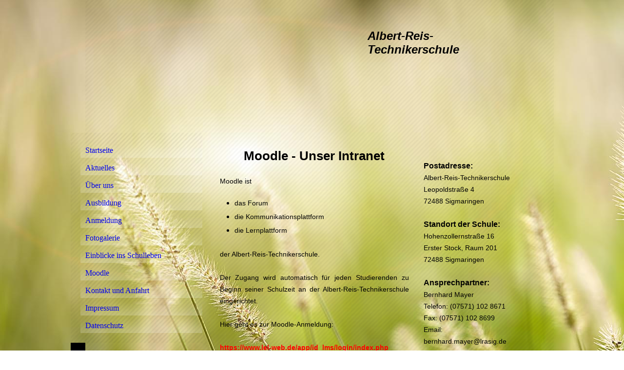

--- FILE ---
content_type: text/html; charset=utf-8
request_url: http://technikerschule-sigmaringen.de/Moodle
body_size: 24407
content:
<!DOCTYPE html><html lang="de"><head><meta http-equiv="Content-Type" content="text/html; charset=UTF-8"><title>Meine Homepage - Moodle</title><link href="https://technikerschule-sigmaringen.de/Moodle" rel="canonical"><meta content="Meine Homepage - Moodle" property="og:title"><meta content="website" property="og:type"><meta content="https://technikerschule-sigmaringen.de/Moodle" property="og:url"><script>
              window.beng = window.beng || {};
              window.beng.env = {
                language: "en",
                country: "US",
                mode: "deploy",
                context: "page",
                pageId: "000003941415",
                skeletonId: "",
                scope: "HTO01FLQJVWD",
                isProtected: false,
                navigationText: "Moodle",
                instance: "1",
                common_prefix: "https://homepagedesigner.telekom.de",
                design_common: "https://homepagedesigner.telekom.de/beng/designs/",
                design_template: "reseller/1000003/telekom_24_516",
                path_design: "https://homepagedesigner.telekom.de/beng/designs/data/reseller/1000003/telekom_24_516/",
                path_res: "https://homepagedesigner.telekom.de/res/",
                path_bengres: "https://homepagedesigner.telekom.de/beng/res/",
                masterDomain: "",
                preferredDomain: "",
                preprocessHostingUri: function(uri) {
                  
                    return uri || "";
                  
                },
                hideEmptyAreas: true
              };
            </script><script xmlns="http://www.w3.org/1999/xhtml" src="https://homepagedesigner.telekom.de/cm4all-beng-proxy/beng-proxy.js">;</script><link xmlns="http://www.w3.org/1999/xhtml" rel="stylesheet" href="https://homepagedesigner.telekom.de/.cm4all/e/static/3rdparty/font-awesome/css/font-awesome.min.css"></link><link rel="stylesheet" type="text/css" href="//homepagedesigner.telekom.de/.cm4all/res/static/libcm4all-js-widget/3.89.7/css/widget-runtime.css"/>

<link rel="stylesheet" type="text/css" href="//homepagedesigner.telekom.de/.cm4all/res/static/beng-editor/5.3.130/css/deploy.css"/>

<link rel="stylesheet" type="text/css" href="//homepagedesigner.telekom.de/.cm4all/res/static/libcm4all-js-widget/3.89.7/css/slideshow-common.css"/>

<script src="//homepagedesigner.telekom.de/.cm4all/res/static/jquery-1.7/jquery.js">;</script><script src="//homepagedesigner.telekom.de/.cm4all/res/static/prototype-1.7.3/prototype.js">;</script><script src="//homepagedesigner.telekom.de/.cm4all/res/static/jslib/1.4.1/js/legacy.js">;</script><script src="//homepagedesigner.telekom.de/.cm4all/res/static/libcm4all-js-widget/3.89.7/js/widget-runtime.js">;</script>

<script src="//homepagedesigner.telekom.de/.cm4all/res/static/libcm4all-js-widget/3.89.7/js/slideshow-common.js">;</script>

<script src="//homepagedesigner.telekom.de/.cm4all/res/static/beng-editor/5.3.130/js/deploy.js">;</script>

<script>
                (function() {
                  var mobileAgent = MobileBrowserSwitch.isMobileAgent(navigator.userAgent);
                  if (mobileAgent) {
                    var url = window.location.pathname;
                    if (url.endsWith("/")) {
                      url = url.substring(0, url.length - 1);
                    }
                    if (url.endsWith("/index.php")) {
                      url = url.substring(0, url.length - 10);
                    }
                    if (!/1,auth,8,1$/.test(url) && !/1%2Cauth%2C8%2C1$/.test(url)) {
                      url += "/mobile/";
                      window.location.pathname = url;
                    }
                  }
                })();
              </script><link xmlns="http://www.w3.org/1999/xhtml"  rel="stylesheet" type="text/css" href="https://homepagedesigner.telekom.de/.cm4all/designs/static/reseller/1000003/telekom_24_516/1561384884.07/css/main.css"></link><!--[if IE 6]>
			<link rel="stylesheet" type="text/css" href="https://homepagedesigner.telekom.de/beng/designs/data/reseller/1000003/telekom_24_516/css/ie6.css"/>
		<![endif]--><link href="/.cm4all/handler.php/vars.css?v=20250806070203" type="text/css" rel="stylesheet"><style type="text/css">.cm-logo {background-image: url("/.cm4all/sysdb.iproc/keyvisuals/21109a57b3dba4eb9615ad66cab5ea48448e.jpg/scale_0_0/21109a57b3dba4eb9615ad66cab5ea48448e.jpg");background-position: 0% 100%;
background-size: 29% auto;
background-repeat: no-repeat;
      }</style><script type="text/javascript">window.cmLogoWidgetId = "CMTOI_cm4all_com_widgets_Logo_14691129";
            window.cmLogoGetCommonWidget = function (){
                return new cm4all.Common.Widget({
            base    : "/Moodle",
            session : "",
            frame   : "",
            path    : "CMTOI_cm4all_com_widgets_Logo_14691129"
        })
            };
            window.logoConfiguration = {
                "cm-logo-x" : "0%",
        "cm-logo-y" : "100%",
        "cm-logo-v" : "2.0",
        "cm-logo-w" : "29%",
        "cm-logo-h" : "auto",
        "cm-logo-di" : "reseller/1000003/telekom_24_516",
        "cm-logo-u" : "public-service://0/",
        "cm-logo-k" : "/.cm4all/sysdb/keyvisuals/21109a57b3dba4eb9615ad66cab5ea48448e.jpg",
        "cm-logo-bc" : "",
        "cm-logo-ln" : "/Startseite",
        "cm-logo-ln$" : "home",
        "cm-logo-hi" : false
        ,
        _logoBaseUrl : "\/.cm4all\/sysdb.iproc\/keyvisuals\/21109a57b3dba4eb9615ad66cab5ea48448e.jpg\/scale_0_0\/",
        _logoPath : "21109a57b3dba4eb9615ad66cab5ea48448e.jpg"
        };
            jQuery(document).ready(function() {
                var href = (beng.env.mode == "deploy" ? "/" : "/Startseite");
                jQuery(".cm-logo").wrap("<a style='text-decoration: none;' href='" + href + "'></a>");
            });
            
          jQuery(document).ready(function() {
            var logoElement = jQuery(".cm-logo");
            logoElement.attr("role", "img");
            logoElement.attr("tabindex", "0");
            logoElement.attr("aria-label", "logo");
          });
        </script><link rel="icon" href="data:;base64,iVBORw0KGgo="/><style id="cm_table_styles"></style><style id="cm_background_queries">            @media(min-width: 100px), (min-resolution: 72dpi), (-webkit-min-device-pixel-ratio: 1) {.cm-background{background-image:url("/.cm4all/uproc.php/1500/backgrounds/.bif_43868432_cm-a.jpg/picture-200?_=19bdf0be73f");}}@media(min-width: 100px), (min-resolution: 144dpi), (-webkit-min-device-pixel-ratio: 2) {.cm-background{background-image:url("/.cm4all/uproc.php/1500/backgrounds/.bif_43868432_cm-a.jpg/picture-400?_=19bdf0be73f");}}@media(min-width: 200px), (min-resolution: 72dpi), (-webkit-min-device-pixel-ratio: 1) {.cm-background{background-image:url("/.cm4all/uproc.php/1500/backgrounds/.bif_43868432_cm-a.jpg/picture-400?_=19bdf0be73f");}}@media(min-width: 200px), (min-resolution: 144dpi), (-webkit-min-device-pixel-ratio: 2) {.cm-background{background-image:url("/.cm4all/uproc.php/1500/backgrounds/.bif_43868432_cm-a.jpg/picture-800?_=19bdf0be73f");}}@media(min-width: 400px), (min-resolution: 72dpi), (-webkit-min-device-pixel-ratio: 1) {.cm-background{background-image:url("/.cm4all/uproc.php/1500/backgrounds/.bif_43868432_cm-a.jpg/picture-800?_=19bdf0be73f");}}@media(min-width: 400px), (min-resolution: 144dpi), (-webkit-min-device-pixel-ratio: 2) {.cm-background{background-image:url("/.cm4all/uproc.php/1500/backgrounds/.bif_43868432_cm-a.jpg/picture-1200?_=19bdf0be73f");}}@media(min-width: 600px), (min-resolution: 72dpi), (-webkit-min-device-pixel-ratio: 1) {.cm-background{background-image:url("/.cm4all/uproc.php/1500/backgrounds/.bif_43868432_cm-a.jpg/picture-1200?_=19bdf0be73f");}}@media(min-width: 600px), (min-resolution: 144dpi), (-webkit-min-device-pixel-ratio: 2) {.cm-background{background-image:url("/.cm4all/uproc.php/1500/backgrounds/.bif_43868432_cm-a.jpg/picture-1600?_=19bdf0be73f");}}@media(min-width: 800px), (min-resolution: 72dpi), (-webkit-min-device-pixel-ratio: 1) {.cm-background{background-image:url("/.cm4all/uproc.php/1500/backgrounds/.bif_43868432_cm-a.jpg/picture-1600?_=19bdf0be73f");}}@media(min-width: 800px), (min-resolution: 144dpi), (-webkit-min-device-pixel-ratio: 2) {.cm-background{background-image:url("/.cm4all/uproc.php/1500/backgrounds/.bif_43868432_cm-a.jpg/picture-2600?_=19bdf0be73f");}}
</style><script type="application/x-cm4all-cookie-consent" data-code=""></script></head><body ondrop="return false;" class=" device-desktop cm-deploy cm-deploy-342 cm-deploy-4x"><div class="cm-background" data-cm-qa-bg="image"></div><div class="cm-background-video" data-cm-qa-bg="video"></div><div class="cm-background-effects" data-cm-qa-bg="effect"></div><div xmlns="http://www.w3.org/1999/xhtml" xmlns:c="http://cm4all.com/ng/widget" id="page"><div id="page_inner"><div id="background_01"> </div><div id="background_02"> </div><div id="background_03"> </div><div id="background_04"> </div><div id="header"><div class="cm-kv-0 kv"><div id="background_05"> </div></div><div id="logo" class="cm-logo"> </div><h1 style="visibility:visible;top:60px;left:609px;width:316px;height:27px;"><span xmlns="" style="font-size: 24px; font-family: Arial, Helvetica, sans-serif;"><em>Albert-Reis-Technikerschule</em></span><br></h1><a class="cm_headerlink"></a></div><div id="content_wrapper"><div id="content_left_wrapper"><div id="content_left"><div id="cm_navigation"><ul xmlns="" id="cm_mainnavigation"><li id="cm_navigation_pid_2548218"><a title="Startseite" href="/Startseite" class="cm_anchor">Startseite</a></li><li id="cm_navigation_pid_2549799"><a title="Aktuelles" href="/Aktuelles" class="cm_anchor">Aktuelles</a></li><li id="cm_navigation_pid_2549800" class="cm_has_subnavigation"><a title="Über uns" href="/Ueber-uns" class="cm_anchor">Über uns</a></li><li id="cm_navigation_pid_2549803" class="cm_has_subnavigation"><a title="Ausbildung" href="/Ausbildung" class="cm_anchor">Ausbildung</a></li><li id="cm_navigation_pid_2549811"><a title="Anmeldung" href="/Anmeldung" class="cm_anchor">Anmeldung</a></li><li id="cm_navigation_pid_2548216"><a title="Fotogalerie" href="/Fotogalerie" class="cm_anchor">Fotogalerie</a></li><li id="cm_navigation_pid_4065217"><a title="Einblicke ins Schulleben" href="/Einblicke-ins-Schulleben" class="cm_anchor">Einblicke ins Schulleben</a></li><li id="cm_navigation_pid_3941415" class="cm_current"><a title="Moodle" href="/Moodle" class="cm_anchor">Moodle</a></li><li id="cm_navigation_pid_2550049"><a title="Kontakt und Anfahrt" href="/Kontakt-und-Anfahrt" class="cm_anchor">Kontakt und Anfahrt</a></li><li id="cm_navigation_pid_2548213"><a title="Impressum" href="/Impressum" class="cm_anchor">Impressum</a></li><li id="cm_navigation_pid_3967241"><a title="Datenschutz" href="/Datenschutz" class="cm_anchor">Datenschutz</a></li></ul></div></div><div id="background_06"> </div></div><div id="content_main_wrapper"><div id="content_main" data-cm-hintable="yes"><h1 xmlns="" style="text-align: center;"> <span style="font-size: 26px; font-family: Arial, Helvetica, sans-serif;">Moodle - Unser Intranet</span></h1><p xmlns=""><br></p><p xmlns=""><span style="font-size: 14px; font-family: Arial, Helvetica, sans-serif; color: #000000;">Moodle ist</span></p><p xmlns=""><br></p><ul xmlns=""><li><span style="font-size: 14px; font-family: Arial, Helvetica, sans-serif; color: #000000;">das Forum</span></li><li><span style="font-size: 14px; font-family: Arial, Helvetica, sans-serif; color: #000000;">die Kommunikationsplattform</span></li><li><span style="font-size: 14px; font-family: Arial, Helvetica, sans-serif; color: #000000;">die Lernplattform<br><br></span></li></ul><p xmlns=""><span style="font-size: 14px; font-family: Arial, Helvetica, sans-serif; color: #000000;">der Albert-Reis-Technikerschule.</span></p><p xmlns=""><br></p><p xmlns="" style="text-align: justify;"><span style="font-size: 14px; font-family: Arial, Helvetica, sans-serif; color: #000000;">Der Zugang wird automatisch für jeden Studierenden zu Beginn seiner Schulzeit an der Albert-Reis-Technikerschule eingerichtet.</span></p><p xmlns=""><br></p><p xmlns=""><span style="font-size: 14px; font-family: Arial, Helvetica, sans-serif; color: #000000;">Hier geht es zur Moodle-Anmeldung: <br></span></p><p xmlns=""><br></p><p xmlns=""><a href="https://www.lel-web.de/app/id_lms/login/index.php" target="_blank" rel="noreferrer noopener" class="cm_anchor"><strong><span style="font-size: 14px; font-family: Arial, Helvetica, sans-serif; color: #ff0000;">https://www.lel-web.de/app/id_lms/login/index.php</span><br></strong></a></p><div xmlns="" class="clearFloating" style="clear:both;height: 0px; width: auto;"></div><div xmlns="" id="widgetcontainer_CMTOI_cm4all_com_widgets_SeparatorToi_18681422" class="
				    cm_widget_block
					cm_widget cm4all_com_widgets_SeparatorToi cm_widget_block_center" style="width:100%; max-width:100%; "><div class="cm_widget_anchor"><a name="CMTOI_cm4all_com_widgets_SeparatorToi_18681422" id="widgetanchor_CMTOI_cm4all_com_widgets_SeparatorToi_18681422"><!--cm4all.com.widgets.SeparatorToi--></a></div><div style='position: relative; width: 100%;'><div style='border-top: 1px solid; margin: 1.2em 0em 1.2em 0em;'></div></div></div><p xmlns=""><br></p><p xmlns=""><span style="font-size: 26px; font-family: Arial, Helvetica, sans-serif; color: #5f8a0d;"><strong>Moodle Mobile</strong></span></p><p xmlns=""><span style="color: #000000; font-size: 14px; font-family: Arial, Helvetica, sans-serif;">Moodle Mobil ist die offizielle mobile App für Moodle.</span></p><p xmlns=""><br></p><p xmlns=""><span style="color: #000000; font-size: 14px; font-family: Arial, Helvetica, sans-serif;">Bitte geben Sie nach der Installation folgende URL ein:</span></p><p xmlns=""><br></p><p xmlns=""><span style="color: #3366ff; font-size: 14px; font-family: Arial, Helvetica, sans-serif;"><strong><a href="https://www.lel-web.de/app/id_lms/login/index.php" target="_blank" rel="noreferrer noopener" style="color: #ff0000;" class="cm_anchor">https://www.lel-web.de/app/id_lms/login/index.php</a></strong></span></p><p xmlns=""><br></p><p xmlns=""><span style="color: #000000; font-size: 14px; font-family: Arial, Helvetica, sans-serif;">Download bei Google Play </span><span style="font-size: 14px; font-family: Arial, Helvetica, sans-serif;">oder im Apple-Store</span></p><p xmlns=""><br></p><div xmlns="" id="cm_bottom_clearer" style="clear: both;" contenteditable="false"></div></div></div><div id="content_right_wrapper"><div id="content_right"><div id="widgetbar_page_1" data-cm-hintable="yes"><p xmlns=""> </p></div><div id="widgetbar_site_1" data-cm-hintable="yes"><p xmlns=""><strong style="font-size: 16px; font-family: Arial, Helvetica, sans-serif; color: #000000;">Postadresse:</strong></p><p xmlns=""><span style="font-size: 14px; font-family: Arial, Helvetica, sans-serif; color: #000000;">Albert-Reis-Technikerschule</span></p><p xmlns=""><span style="font-size: 14px; font-family: Arial, Helvetica, sans-serif; color: #000000;">Leopoldstraße 4</span></p><p xmlns=""><span style="font-size: 14px; font-family: Arial, Helvetica, sans-serif; color: #000000;">72488 Sigmaringen<br></span></p><p xmlns=""><br></p><p xmlns=""><strong style="font-size: 16px; font-family: Arial, Helvetica, sans-serif; color: #000000;">Standort der Schule:</strong><br></p><p xmlns=""><span style="font-size: 14px; font-family: Arial, Helvetica, sans-serif; color: #000000;">Hohenzollernstraße 16<br>Erster Stock, Raum 201<br></span></p><p xmlns=""><span style="font-size: 14px; font-family: Arial, Helvetica, sans-serif; color: #000000;">72488 Sigmaringen</span></p><p xmlns=""><span style="font-size: 14px; font-family: Arial, Helvetica, sans-serif; color: #000000;"> </span></p><p xmlns=""><strong style="font-size: 16px; font-family: Arial, Helvetica, sans-serif; color: #000000;">Ansprechpartner:</strong></p><p xmlns=""><span style="font-size: 14px; font-family: Arial, Helvetica, sans-serif; color: #000000;">Bernhard Mayer<br></span></p><p xmlns=""><span style="font-size: 14px; font-family: Arial, Helvetica, sans-serif; color: #000000;">Telefon: (07571) 102 8671</span></p><p xmlns=""><span style="font-size: 14px; font-family: Arial, Helvetica, sans-serif; color: #000000;">Fax: (07571) 102 8699</span></p><p xmlns=""><span style="font-size: 14px; font-family: Arial, Helvetica, sans-serif; color: #000000;">Email:</span></p><p xmlns=""><span style="font-size: 14px; font-family: Arial, Helvetica, sans-serif; color: #000000;">bernhard.mayer@lrasig.de</span></p><p xmlns=""><span style="font-size: 14px; font-family: Arial, Helvetica, sans-serif; color: #000000;"> </span></p><p xmlns=""><span style="font-size: 14px; font-family: Arial, Helvetica, sans-serif;"><span style="color: #000000;">Hier geht's direkt zum <a href="/.cm4all/uproc.php/0/Anmeldeformular%20Technikerschule%202026.pdf?cdp=a&amp;_=195a4965330" target="_self" rel="noreferrer noopener" class="cm_anchor">Anmeldeformular</a>. Der nächste Schulbeginn ist im September 2026. </span> <br></span></p><p xmlns=""><br></p><p xmlns=""><span style="font-size: 14px; font-family: Arial, Helvetica, sans-serif; color: #000000;">Hier kommen Sie direkt zu unserem Moodle-Zugang:</span></p><p xmlns=""><span style="font-size: 14px; font-family: Arial, Helvetica, sans-serif;"><a href="https://www.lel-web.de/app/id_lms/login/index.php" target="_blank" rel="noreferrer noopener" style="color: #3366ff;" class="cm_anchor">https://www.lel-web.de/app/id_lms/login/index.php<br></a></span></p><p xmlns=""><br></p><p xmlns=""> </p><p xmlns=""><br></p><p xmlns="" style="text-align: justify;"><span style="color: #000000; font-size: 14px; font-family: Arial, Helvetica, sans-serif;">Sie wollen mehr über unseren Schulalltag erfahren? Auf Instagram finden Sie regelmäßig neue Beiträge unserer Studierender!</span></p><div xmlns="" id="widgetcontainer_TKOMSI_cm4all_com_widgets_UroPhoto_27437342" class="
				    cm_widget_block
					cm_widget cm4all_com_widgets_UroPhoto cm_widget_block_center" style="width:100%; max-width:326px; "><div class="cm_widget_anchor"><a name="TKOMSI_cm4all_com_widgets_UroPhoto_27437342" id="widgetanchor_TKOMSI_cm4all_com_widgets_UroPhoto_27437342"><!--cm4all.com.widgets.UroPhoto--></a></div><div xmlns="http://www.w3.org/1999/xhtml" data-uro-type="image" style="width:100%;height:100%;" id="uroPhotoOuterTKOMSI_cm4all_com_widgets_UroPhoto_27437342">            <picture><source srcset="/.cm4all/uproc.php/0/.Logo%20Instagram_1.jpg/picture-1600?_=19566b84ec0 1x, /.cm4all/uproc.php/0/.Logo%20Instagram_1.jpg/picture-2600?_=19566b84ec0 2x" media="(min-width:800px)"><source srcset="/.cm4all/uproc.php/0/.Logo%20Instagram_1.jpg/picture-1200?_=19566b84ec0 1x, /.cm4all/uproc.php/0/.Logo%20Instagram_1.jpg/picture-1600?_=19566b84ec0 2x" media="(min-width:600px)"><source srcset="/.cm4all/uproc.php/0/.Logo%20Instagram_1.jpg/picture-800?_=19566b84ec0 1x, /.cm4all/uproc.php/0/.Logo%20Instagram_1.jpg/picture-1200?_=19566b84ec0 2x" media="(min-width:400px)"><source srcset="/.cm4all/uproc.php/0/.Logo%20Instagram_1.jpg/picture-400?_=19566b84ec0 1x, /.cm4all/uproc.php/0/.Logo%20Instagram_1.jpg/picture-800?_=19566b84ec0 2x" media="(min-width:200px)"><source srcset="/.cm4all/uproc.php/0/.Logo%20Instagram_1.jpg/picture-200?_=19566b84ec0 1x, /.cm4all/uproc.php/0/.Logo%20Instagram_1.jpg/picture-400?_=19566b84ec0 2x" media="(min-width:100px)"><img src="/.cm4all/uproc.php/0/.Logo%20Instagram_1.jpg/picture-200?_=19566b84ec0" data-uro-original="/.cm4all/uproc.php/0/Logo%20Instagram_1.jpg?_=19566b84ec0" onerror="uroGlobal().util.error(this, '', 'uro-widget')" data-uro-width="326" data-uro-height="305" alt="" style="width:100%;" title="" loading="lazy"></picture>
<span></span></div></div><p xmlns=""><br></p><p xmlns=""><br></p><p xmlns=""> </p><p xmlns=""> </p><p xmlns=""> </p><p xmlns=""> </p><p xmlns=""> </p><p xmlns=""> </p><p xmlns=""> </p><p xmlns=""> </p><p xmlns=""> </p><p xmlns=""> </p><p xmlns=""><br></p><p xmlns=""><br></p><p xmlns=""> </p><p xmlns=""> </p><p xmlns=""> </p><p xmlns=""> </p><p xmlns=""> </p><p xmlns=""> </p><p xmlns=""> </p><p xmlns=""> </p><p xmlns=""> </p><p xmlns=""> </p><p xmlns=""> </p><p xmlns=""> </p></div></div></div><div class="clearer"> </div></div><div id="footer" data-cm-hintable="yes"> </div></div></div><div class="cm_widget_anchor"><a name="TKOMSI_cm4all_com_widgets_CookiePolicy_20639348" id="widgetanchor_TKOMSI_cm4all_com_widgets_CookiePolicy_20639348"><!--cm4all.com.widgets.CookiePolicy--></a></div><script data-tracking="true" data-cookie-settings-enabled="false" src="https://homepagedesigner.telekom.de/.cm4all/widgetres.php/cm4all.com.widgets.CookiePolicy/show.js?v=3.3.29" defer="defer" id="cookieSettingsScript"></script><noscript ><div style="position:absolute;bottom:0;" id="statdiv"><img alt="" height="1" width="1" src="https://homepagedesigner.telekom.de/.cm4all/_pixel.img?site=1638094-MKn37pba&amp;page=pid_3941415&amp;path=%2FMoodle&amp;nt=Moodle"/></div></noscript><script  type="text/javascript">//<![CDATA[
            document.body.insertAdjacentHTML('beforeend', '<div style="position:absolute;bottom:0;" id="statdiv"><img alt="" height="1" width="1" src="https://homepagedesigner.telekom.de/.cm4all/_pixel.img?site=1638094-MKn37pba&amp;page=pid_3941415&amp;path=%2FMoodle&amp;nt=Moodle&amp;domain='+escape(document.location.hostname)+'&amp;ref='+escape(document.referrer)+'"/></div>');
        //]]></script><div style="display: none;" id="keyvisualWidgetVideosContainer"></div><style type="text/css">.cm-kv-0 {
background-color: transparent;
background-image: url("/.cm4all/sysdb.iproc/keyvisuals/04055570fcbff322c6d0994145af612a3409.jpg/scale_0_0/04055570fcbff322c6d0994145af612a3409.jpg");
background-position: 310px 96px;
background-size: 631px 167px;
background-repeat: no-repeat;
}
</style><style type="text/css">
			#keyvisual {
				overflow: hidden;
			}
			.kv-video-wrapper {
				width: 100%;
				height: 100%;
				position: relative;
			}
			</style><script type="text/javascript">
				jQuery(document).ready(function() {
					function moveTempVideos(slideshow, isEditorMode) {
						var videosContainer = document.getElementById('keyvisualWidgetVideosContainer');
						if (videosContainer) {
							while (videosContainer.firstChild) {
								var div = videosContainer.firstChild;
								var divPosition = div.className.substring('cm-kv-0-tempvideo-'.length);
								if (isEditorMode && parseInt(divPosition) > 1) {
									break;
								}
								videosContainer.removeChild(div);
								if (div.nodeType == Node.ELEMENT_NODE) {
									var pos = '';
									if (slideshow) {
										pos = '-' + divPosition;
									}
									var kv = document.querySelector('.cm-kv-0' + pos);
									if (kv) {
										if (!slideshow) {
											var wrapperDiv = document.createElement("div"); 
											wrapperDiv.setAttribute("class", "kv-video-wrapper");
											kv.insertBefore(wrapperDiv, kv.firstChild);
											kv = wrapperDiv;
										}
										while (div.firstChild) {
											kv.appendChild(div.firstChild);
										}
										if (!slideshow) {
											break;
										}
									}
								}
							}
						}
					}

					function kvClickAction(mode, href) {
						if (mode == 'internal') {
							if (!window.top.syntony || !/_home$/.test(window.top.syntony.bifmState)) {
								window.location.href = href;
							}
						} else if (mode == 'external') {
							var a = document.createElement('a');
							a.href = href;
							a.target = '_blank';
							a.rel = 'noreferrer noopener';
							a.click();
						}
					}

					var keyvisualElement = jQuery("[cm_type=keyvisual]");
					if(keyvisualElement.length == 0){
						keyvisualElement = jQuery("#keyvisual");
					}
					if(keyvisualElement.length == 0){
						keyvisualElement = jQuery("[class~=cm-kv-0]");
					}
				
						keyvisualElement.attr("role", "img");
						keyvisualElement.attr("tabindex", "0");
						keyvisualElement.attr("aria-label", "hauptgrafik");
					
					moveTempVideos(false, false);
					var video = document.querySelector('#keyvisual video');
					if (video) {
						video.play();
					}
				
			});
		</script></body></html>
